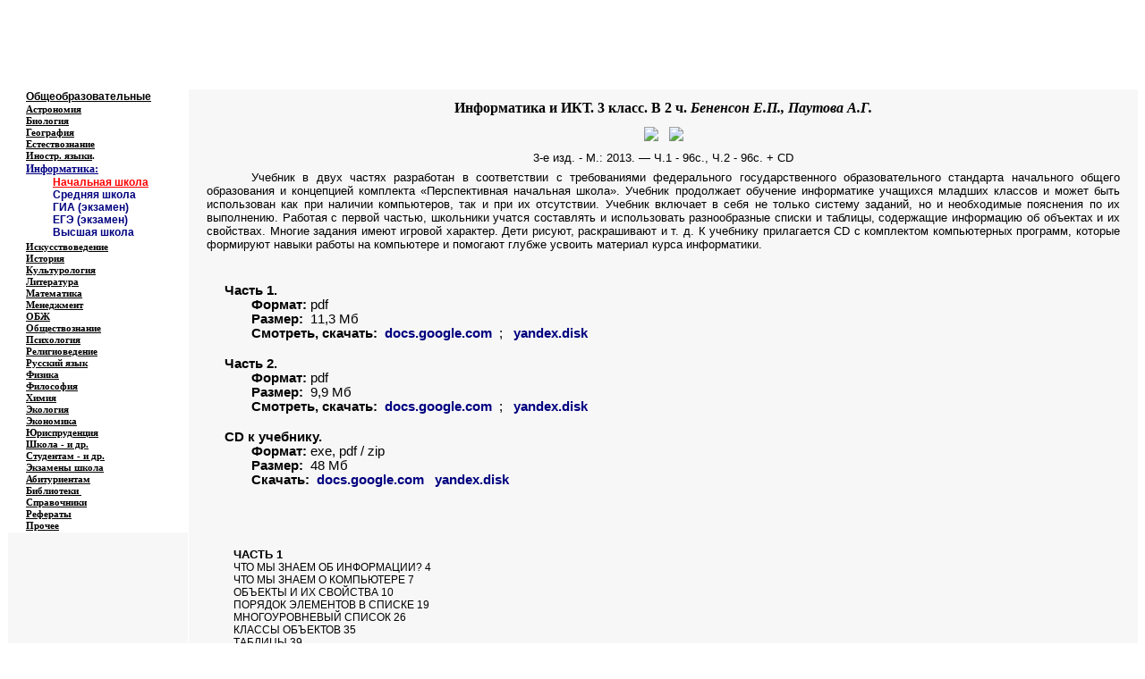

--- FILE ---
content_type: text/html
request_url: https://www.at.alleng.org/d/comp/comp235.htm
body_size: 6812
content:
<?php include ($_SERVER['DOCUMENT_ROOT'] . '/_config.php'); ?>
<html xmlns:v="urn:schemas-microsoft-com:vml" xmlns:o="urn:schemas-microsoft-com:office:office" xmlns="http://www.w3.org/TR/REC-html40">

<head>
<meta http-equiv="Content-Language" content="ru">
<meta name="keywords" content="скачать информатика 3 класс бененсон">
<meta name="description" content="Скачать: Информатика и ИКТ. 3 класс. В 2 ч. Бененсон Е.П., Паутова А.Г.  (pdf)">
<meta name="GENERATOR" content="Microsoft FrontPage 6.0">
<meta name="ProgId" content="FrontPage.Editor.Document">
<meta http-equiv="Content-Type" content="text/html; charset=windows-1251">

<title>Информатика и ИКТ. 3 класс. В 2 ч. Бененсон Е.П., Паутова А.Г.</title>
<!--[if !mso]>
<style>div.Section1
	{page:Section1;}
div.Section2
	{page:Section2;}
div.Section3
	{page:Section3;}
div.Section4
	{page:Section4;}
</style>
<![endif]-->
</head>

<body bgcolor="#FFFFFF">

<div align="center">

<div align="center">
<?php echo $banner; ?>
<table border="0" width="100%" id="table5" cellspacing="0" cellpadding="0">
	<tr>
		<td width="12%" align="center" bgcolor="#FFFFFF" valign="top" rowspan="2" background="../../images/122.JPG">
			<p style="margin-top: 0; margin-bottom: 0"><b>
			<span style="text-decoration: none">
			<font color="#000080" face="Times New Roman"><span lang="en-us">&nbsp;</span></font></span></b><p style="margin-top: 0; margin-bottom: 0">
			<b>
			<span style="text-decoration: none">
			<font color="#000080" face="Times New Roman"><span lang="en-us">&nbsp;</span></font></span></b><p style="margin-top: 0; margin-bottom: 0" align="center">
			<span lang="en-us"><b><font face="Times New Roman" color="#000080">&nbsp;</font></b></span><p style="margin-top: 0; margin-bottom: 0" align="center">
			&nbsp;</td>
		<td width="88%" align="left" bgcolor="#FFFFFF" valign="top" colspan="3" background="../../edu_images/logo1/log_comp.JPG">
			<p align="right" style="margin-top: 3px; margin-bottom: 0">
			<b>
			<i>
			<font color="#FFFFFF" face="Times New Roman"><span lang="en-us">Educational resources of 
			the Internet </span>- </font> <span lang="en-us">
			<font color="#FFFFFF" face="Times New Roman">Informatics. </font> </span></i>
			</b></p>
			<p align="left" style="margin-top: 2px; margin-bottom: 20px">
			<i>
			<b>
			<font style="font-size: 20pt" color="#FFFFFF">
			&nbsp;</font><span style="letter-spacing: 1pt"><font face="Tahoma" color="#FFFFFF" size="4">Образовательные ресурсы Интернета<span lang="en-us"> 
			- </span></font></span></b><span style="letter-spacing: 1pt">
			<font face="Tahoma">
			<b>
			<font color="#FFFFFF" size="4">Информатика.</font></b></font></span></i></td>
	</tr>
	<tr>
		<td width="65%" align="center" bgcolor="#FFFFFF" background="../../images/01.JPG">
			<p align="left" style="margin-top: 1px; margin-bottom: 1px"><b>
			<span style="text-decoration: none">
			<font size="1" face="Verdana" color="#FFFFFF"> 
			<span lang="en-us">&nbsp;&nbsp;&nbsp;&nbsp; 
			</span>&nbsp;&nbsp; 
			<a href="../../index.htm" style="font-family: arial,sans-serif"><span style="text-decoration: none">
			<font color="#FFFFFF" face="Verdana">Главная 
			страница</font></span></a></font></span><font color="#FFFFFF" face="Verdana"><a href="../../index.htm" style="font-family: arial,sans-serif"><span style="text-decoration: none"><font size="1" color="#FFFFFF" face="Verdana"> 
			(Содержание)</font></span></a></font></b></td>
		<td width="11%" align="center" bgcolor="#FFFFFF" background="../../images/02.JPG">
			&nbsp;</td>
		<td width="12%" align="center" bgcolor="#FFFFFF" background="../../images/02.JPG">
			<p style="margin-top: 1px; margin-bottom: 1px">
			<span style="font-family: Verdana"><b>
			<font color="#C68C8C">
			<a href="http://www.narod.ru/guestbook/?owner=35989980" style="font-family: arial,sans-serif">
			<font color="#FFFFFF" size="1" face="Verdana">
			<span style="text-decoration: none; ">
			Гостевая</span></font></a></font></b></span></td>
	</tr>
</table>
</div>
</div>
<div align="center">
<table border="0" width="100%" id="table2" cellspacing="0" cellpadding="0">
	<tr>
		<td width="16%" bgcolor="#FFFFFF" style="border: 1px solid #FFFFFF; " background="../../images/111.JPG">
		<p style="margin-left: 20px; margin-top:0; margin-bottom:0">
			<span style="font-family: Arial">
			<font color="#000000">
			<a href="../../edu/educ.htm"><span style="text-decoration: none">
			<font color="#000000" style="font-size: 9pt; font-weight: 700">
			Общеобразовательные</font></span></a></font></span></td>
		<td rowspan="33" width="84%" bgcolor="#F7F7F7" align="center" valign="top" height="100%">
		<?php echo $block_begun; ?>
			<h1 align="center" style="margin:12px 10px; text-align:center; ">
<b><font face="Georgia" size="3">Информатика и ИКТ. <span lang="en-us">3</span> 
класс. В 2 ч. <i>Бененсон Е.П., Паутова А.Г. </i></font></b></h1>
			<p class="MsoNormal" style="margin:0 10px; " align="center">
			<img border="0" src="../../d_images/comp/235_1_small.jpg" xthumbnail-orig-image="../../d_images/comp/235_1.jpg"><span lang="en-us">&nbsp;&nbsp;
			<img border="0" src="../../d_images/comp/235_2_small.jpg" xthumbnail-orig-image="../../d_images/comp/235_2.jpg"></span></p>
<p class="MsoNormal" align="center" style="margin:7px 20px; ">
<span style="font-size: 10.0pt; font-family: Arial; color: black"> 
3-е изд. - 
М.: 2013. — Ч.1 - <span lang="en-us">96</span>с., Ч.2 - <span lang="en-us">96</span>с. 
+ <span lang="en-us">CD</span></span></p>
			<p class="MsoNormal" style="text-align: justify; text-indent: 50px; margin: 0 20px; background-image:none; background-repeat:repeat; background-attachment:scroll">
			<font face="Arial" size="2">Учебник в двух частях разработан в 
			соответствии с требованиями федерального государственного 
			образовательного стандарта начального общего образования и 
			концепцией комплекта «Перспективная начальная школа».<span lang="en-us">
			</span>Учебник продолжает обучение информатике учащихся младших 
			классов и может быть использован как при наличии компьютеров, так и 
			при их отсутствии. Учебник включает в себя не только систему 
			заданий, но и необходимые пояснения по их выполнению.<span lang="en-us">
			</span>Работая с первой частью, школьники учатся составлять и 
			использовать разнообразные списки и таблицы, содержащие информацию 
			об объектах и их свойствах. Многие задания имеют игровой характер. 
			Дети рисуют, раскрашивают и т. д.<span lang="en-us"> </span>К 
			учебнику прилагается CD с комплектом компьютерных программ, которые 
			формируют навыки работы на компьютере и помогают глубже усвоить 
			материал курса информатики.</font></p>
		<p class="MsoNormal" style="text-align: justify; text-indent: 50px; margin: 0 20px; background-image:none; background-repeat:repeat; background-attachment:scroll">
			&nbsp;</p>
		<p class="MsoNormal" style="text-align: justify; text-indent: 50px; margin: 0 20px; background-image:none; background-repeat:repeat; background-attachment:scroll">
			&nbsp;</p>
		<p class="MsoNormal" align="justify" style="margin:0 20px; text-indent:20px; ">
<b><font face="Arial" style="font-size: 11pt">Часть 1.</font></b></p>
		<p class="MsoNormal" align="justify" style="margin:0 20px; text-indent:50px; ">
<font face="Arial" style="font-size: 11pt"><b>Формат:</b> <span lang="en-us">pdf
</span>&nbsp;&nbsp;&nbsp;</font><font face="Arial" size="2">&nbsp; &nbsp;</font></p>
<p class="MsoNormal" align="justify" style="margin:0 20px; text-indent:50px; ">
<font face="Arial" style="font-size: 11pt"><b>Размер:</b> <span lang="en-us">
&nbsp;</span>1<span lang="en-us">1</span>,3 Мб </font></p>
		<p class="MsoNormal" align="justify" style="margin:0 20px; text-indent:50px; ">
<font face="Arial" style="font-size: 11pt; font-weight: 700">Смотреть, скачать:&nbsp; </font>
<font face="Arial" color="#000080" style="font-size: 11pt">
<span style="font-weight: 700">
<a style="text-decoration: none" target="_blank" href="https://drive.google.com/file/d/1D0hsp35LG6r8TfSm6CXeRkNrmOSPT3y_/view?usp=sharing">
<font color="#000080">docs.google.com</font></a></span></font><font face="Arial" style="font-size: 11pt">&nbsp; 
;&nbsp;&nbsp; </font><b>
<span style="font-family: Arial; background-image: none; background-repeat: repeat; background-attachment: scroll; background-position: 0% 0%">
<font style="font-size: 11pt">
<a style="color: #000080; text-underline: single; text-decoration: none" target="_blank" href="https://yadi.sk/i/f8a179litYjJe">yandex.disk</a></font></span></b><font face="Arial"><span lang="en-us"><font style="font-size: 11pt"> </font></span>
<font style="font-size: 11pt">&nbsp;</font></font><font style="font-size: 11pt" face="Arial">&nbsp;</font></p>
		<p class="MsoNormal" style="text-align: justify; text-indent: 50px; margin: 0 20px; background-image:none; background-repeat:repeat; background-attachment:scroll">
			&nbsp;</p>
		<p class="MsoNormal" align="justify" style="margin:0 20px; text-indent:20px; ">
<b><font face="Arial" style="font-size: 11pt">Часть 2.</font></b></p>
		<p class="MsoNormal" align="justify" style="margin:0 20px; text-indent:50px; ">
<font face="Arial" style="font-size: 11pt"><b>Формат:</b> <span lang="en-us">pdf
</span>&nbsp;&nbsp;&nbsp;</font><font face="Arial" size="2">&nbsp; &nbsp;</font></p>
<p class="MsoNormal" align="justify" style="margin:0 20px; text-indent:50px; ">
<font face="Arial" style="font-size: 11pt"><b>Размер:</b> <span lang="en-us">
&nbsp;9</span>,<span lang="en-us">9</span> Мб </font></p>
		<p class="MsoNormal" align="justify" style="margin:0 20px; text-indent:50px; ">
<font face="Arial" style="font-size: 11pt; font-weight: 700">Смотреть, скачать:&nbsp; </font>
<font face="Arial" color="#000080" style="font-size: 11pt">
<span style="font-weight: 700">
<a style="text-decoration: none" target="_blank" href="https://drive.google.com/file/d/1XA17SzaCP5OAMJ78FJipL9qIzoA-Y6cb/view?usp=sharing">
<font color="#000080">docs.google.com</font></a></span></font><font face="Arial" style="font-size: 11pt">&nbsp; 
;&nbsp;&nbsp; </font><b>
<span style="font-family: Arial; background-image: none; background-repeat: repeat; background-attachment: scroll; background-position: 0% 0%">
<font style="font-size: 11pt">
<a style="color: #000080; text-underline: single; text-decoration: none" target="_blank" href="https://yadi.sk/i/YueFJiiutYjJt">yandex.disk</a></font></span></b><font face="Arial"><span lang="en-us"><font style="font-size: 11pt"> </font></span>
<font style="font-size: 11pt">&nbsp;</font></font><font style="font-size: 11pt" face="Arial">&nbsp;</font></p>
		<p class="MsoNormal" style="text-align: justify; text-indent: 50px; margin: 0 20px; background-image:none; background-repeat:repeat; background-attachment:scroll">
			&nbsp;</p>
		<p class="MsoNormal" align="justify" style="margin:0 20px; text-indent:20px; ">
<b><font face="Arial" style="font-size: 11pt"><span lang="en-us">CD</span> к 
учебнику.</font></b></p>
		<p class="MsoNormal" align="justify" style="margin:0 20px; text-indent:50px; ">
<font face="Arial" style="font-size: 11pt"><b>Формат:</b> <span lang="en-us">
exe, pdf
/ zip
</span>&nbsp;&nbsp;&nbsp;</font><font face="Arial" size="2">&nbsp; &nbsp;</font></p>
<p class="MsoNormal" align="justify" style="margin:0 20px; text-indent:50px; ">
<font face="Arial" style="font-size: 11pt"><b>Размер:</b> <span lang="en-us">
&nbsp;</span>4<span lang="en-us">8</span> Мб </font></p>
		<p class="MsoNormal" align="justify" style="margin:0 20px; text-indent:50px; ">
<font face="Arial" style="font-size: 11pt; font-weight: 700">Скачать:&nbsp; </font>
<font face="Arial" color="#000080" style="font-size: 11pt">
<span style="font-weight: 700">
<a style="text-decoration: none" target="_blank" href="https://drive.google.com/file/d/1d6uQ2Y3L_KGqN2hdwH86-26G0XVw6fb2/view?usp=sharing">
<font color="#000080">docs.google.com</font></a></span></font><font face="Arial" style="font-size: 11pt">&nbsp;&nbsp; 
</font><b>
<span style="font-family: Arial; background-image: none; background-repeat: repeat; background-attachment: scroll; background-position: 0% 0%">
<font style="font-size: 11pt">
<a style="color: #000080; text-underline: single; text-decoration: none" target="_blank" href="https://yadi.sk/d/Mj_dsU3BtYjKD">yandex.disk</a></font></span></b><font face="Arial"><span lang="en-us"><font style="font-size: 11pt"> </font></span>
<font style="font-size: 11pt">&nbsp;</font></font><font face="Arial" style="font-size: 11pt"> 
</font></p>
		<p class="MsoNormal" style="text-align: justify; text-indent: 50px; margin: 0 20px; background-image:none; background-repeat:repeat; background-attachment:scroll">
			&nbsp;</p>
		<p class="MsoNormal" style="text-align: justify; text-indent: 50px; margin: 0 20px; background-image:none; background-repeat:repeat; background-attachment:scroll">
			&nbsp;</p>
		<p class="MsoNormal" align="justify" style="margin-left:50px; margin-top:0; margin-bottom:0">
&nbsp;</p>
		<p class="MsoNormal" align="justify" style="margin-left:50px; margin-top:0; margin-bottom:0">
<font face="Arial" style="font-size: 9pt"><br>
</font>
<font face="Arial" size="2"><b>ЧАСТЬ 1<br>
</b>
</font><font face="Arial" style="font-size: 9pt">ЧТО МЫ ЗНАЕМ ОБ ИНФОРМАЦИИ? 4<br>
ЧТО МЫ ЗНАЕМ О КОМПЬЮТЕРЕ 7<br>
ОБЪЕКТЫ И ИХ СВОЙСТВА 10<br>
ПОРЯДОК ЭЛЕМЕНТОВ В СПИСКЕ 19<br>
МНОГОУРОВНЕВЫЙ СПИСОК 26<br>
КЛАССЫ ОБЪЕКТОВ 35<br>
ТАБЛИЦЫ 39<br>
ПОРЯДОК ЗАПИСЕЙ В ТАБЛИЦЕ 46<br>
ТВОИ УСПЕХИ 58<br>
ПАЗЛЫ 69<br>
ДОПОЛНИТЕЛЬНЫЕ ЗАДАНИЯ 73<br>
СПРАВОЧНЫЙ РАЗДЕЛ 93<br>
Самые маленькие животные 93<br>
Тропические дождевые леса 94<br>
Гонка рекордсменов 96<br>
<br>
</font><font face="Arial" size="2"><b>ЧАСТЬ 2.<br>
</b>
</font><font face="Arial" style="font-size: 9pt">АЛГОРИТМЫ. ЧТО ТЫ ЗНАЕШЬ О НИХ? 
4<br>
ИСПОЛНИТЕЛЬ АЛГОРИТМОВ СЧИТАЙКА. ИМЯ И ЗНАЧЕНИЕ ПЕРЕМЕННОЙ 10<br>
БЛОК-СХЕМА АЛГОРИТМА. ВЕТВЛЕНИЕ 17<br>
ПРОСТЫЕ И СЛОЖНЫЕ ВЫСКАЗЫВАНИЯ 26<br>
ИСПОЛНИТЕЛЬ АЛГОРИТМОВ ЧЕРТЁЖНИК. КОМАНДЫ С ПАРАМЕТРАМИ 40<br>
ИСПОЛНИТЕЛЬ АЛГОРИТМОВ ПОЖАРНЫЙ 46<br>
СВОЙСТВА ОБЪЕКТОВ ПОЖАРНЫЙ И ПОЖАР 49<br>
МЕТОД ПОСЛЕДОВАТЕЛЬНОЙ ДЕТАЛИЗАЦИИ 57<br>
ТВОИ УСПЕХИ 66<br>
ДОПОЛНИТЕЛЬНЫЕ ЗАДАНИЯ 80<br>
&nbsp;</font></p>
			<hr width="95%" noshade color="#C0C0C0" size="5">

<p class="MsoNormal" align="center" style="margin-left: 50px; margin-top: 5px; margin-bottom: 0; text-indent:-45px; margin-right:10px">
<span style="background-color: #FFFFFF">О том, как читать книги в форматах
<span lang="en-us">pdf</span>, </span>
<span style="background-color: #FFFFFF" lang="en-us">djvu</span><span style="background-color: #FFFFFF"> 
- см. раздел &quot;<a href="../../proch/winr.htm"><span style="text-decoration: none"><font color="#000080">Программы; архиваторы; форматы 
</font></span> </a>
</span><a href="../../proch/winr.htm">
<span style="text-decoration: none; background-color:#FFFFFF" lang="en-us"><font color="#000080">pdf, djvu </font>
</span> 
<span style="text-decoration: none; background-color: #FFFFFF">
<font color="#000080">и др.</font></span></a><span style="background-color: #FFFFFF">&quot;</span><span style="background-color: #FFFFFF" lang="en-us">
</span></p>

			<hr width="95%">

		<p class="MsoNormal" style="margin-top: 0; margin-bottom:0">
			&nbsp;</p>
		<p class="MsoNormal" style="margin-top: 0; margin-bottom:0">
			&nbsp;<?php echo $bannerA; ?></p>
		<p class="MsoNormal" style="margin-top: 0; margin-bottom:0">
			&nbsp;</p>
		<p class="MsoNormal" style="margin-top: 0; margin-bottom:0">
			&nbsp;</p>
		<p class="MsoNormal" align="center" style="text-indent: -45px; margin-left: 50px; margin-right: 10px; margin-top: 5px; margin-bottom: 0">&nbsp;</td>
	</tr>
	<tr>
		<td width="16%" bgcolor="#FFFFFF" style="border: 1px solid #FFFFFF; " background="../../images/111.JPG">
		<p style="margin-left: 20px; margin-top:0; margin-bottom:0">
<span style="text-decoration: none; "><a href="../../edu/astr.htm">
<font color="#000000" face="Georgia" style="font-size: 8pt">
<span style="text-decoration: none; font-weight:700">
Астрономия</span></font></a></span></td>
	</tr>
	<tr>
		<td width="16%" bgcolor="#FFFFFF" style="border: 1px solid #FFFFFF; " background="../../images/111.JPG">
		<p style="margin-left: 20px; margin-top:0; margin-bottom:0">
			<a href="../../edu/bio.htm">
			<font color="#000000" face="Georgia" style="font-size: 8pt">
			<span style="text-decoration: none; font-weight:700">Биология</span></font></a></td>
	</tr>
	<tr>
		<td width="16%" bgcolor="#FFFFFF" style="border: 1px solid #FFFFFF; " background="../../images/111.JPG">
		<p style="margin-left: 20px; margin-top:0; margin-bottom:0">
			<a href="../../edu/geogr.htm">
			<font color="#000000" face="Georgia" style="font-size: 8pt">
			<span style="text-decoration: none; font-weight:700">География</span></font></a></td>
	</tr>
	<tr>
		<td width="16%" bgcolor="#FFFFFF" style="border: 1px solid #FFFFFF; " background="../../images/111.JPG">
		<p style="margin-left: 20px; margin-top:0; margin-bottom:0">
			<font face="Georgia" color="#FF00FF">
			<a href="../../edu/natur.htm"><span style="text-decoration: none">
			<font color="#000000" style="font-size: 8pt; font-weight: 700">Естествознание</font></span></a></font></td>
	</tr>
	<tr>
		<td width="16%" bgcolor="#FFFFFF" style="border: 1px solid #FFFFFF; " background="../../images/111.JPG">
		<p style="margin-left: 20px; margin-top:0; margin-bottom:0"><b>
			<font color="#FF00FF">
			<a href="../../edu/forlang.htm"><span style="text-decoration: none">
			<font color="#000000" face="Georgia" style="font-size: 8pt">Иностр. языки</font></span></a></font><font face="Georgia" style="font-size: 8pt">.</font></b></td>
	</tr>
	<tr>
		<td width="16%" bgcolor="#FFFFFF" style="border: 1px solid #FFFFFF; " background="../../images/111.JPG">
		<p style="margin-left: 20px; margin-top:0; margin-bottom:0">
			<span style="font-family: Georgia; font-weight: 700; font-size: 9pt">
			<a href="../../edu/comp.htm"><span style="text-decoration: none">
			<font color="#000080">Информатика:</font></span></a></span><p style="margin-left: 50px; margin-top: 0; margin-bottom: 2px">
			<b><font face="Arial" style="font-size: 9pt" color="#000080">
			<a href="../../edu/comp5.htm"><font color="#FF0000">Начальная школа</font></a>
			<br>
			<a href="../../edu/comp1.htm" style="text-decoration: none">
			<font color="#000080">Средняя школа</font></a> <br>
			<a href="../../edu/comp3.htm" style="text-decoration: none">
			<font color="#000080">ГИА (экзамен)</font></a> <br>
			<a href="../../edu/comp2.htm" style="text-decoration: none">
			<font color="#000080">ЕГЭ (экзамен)</font></a> <br>
			<a href="../../edu/comp4.htm" style="text-decoration: none">
			<font color="#000080">Высшая школа</font></a> </font></b></p>
			</td>
	</tr>
	<tr>
		<td width="16%" bgcolor="#FFFFFF" style="border: 1px solid #FFFFFF; " background="../../images/111.JPG">
		<p style="margin-left: 20px; margin-top:0; margin-bottom:0">
			<font face="Georgia" color="#FF00FF">
			<a href="../../edu/art.htm">
			<span style="text-decoration: none; ">
			<font color="#000000" style="font-size: 8pt; font-weight: 700">Искусствоведение</font></span></a></font></td>
	</tr>
	<tr>
		<td width="16%" bgcolor="#FFFFFF" style="border: 1px solid #FFFFFF; " background="../../images/111.JPG">
		<p style="margin-left: 20px; margin-top:0; margin-bottom:0"><b>
			<a href="../../edu/hist.htm">
			<font color="#000000" face="Georgia" style="font-size: 8pt">
			<span style="text-decoration: none">История</span></font></a><font face="Georgia" style="font-size: 8pt">
			</font></b></td>
	</tr>
	<tr>
		<td width="16%" bgcolor="#FFFFFF" style="border: 1px solid #FFFFFF; " background="../../images/111.JPG">
		<p style="margin-left: 20px; margin-top:0; margin-bottom:0">
			<font color="#FF00FF"><a href="../../edu/cultur.htm">
			<span style="text-decoration: none">
			<font color="#000000" face="Georgia" style="font-size: 8pt; font-weight:700">Культурология</font></span></a></font></td>
	</tr>
	<tr>
		<td width="16%" bgcolor="#FFFFFF" style="border: 1px solid #FFFFFF; " background="../../images/111.JPG">
		<p style="margin-left: 20px; margin-top:0; margin-bottom:0"><b>
		<font face="Georgia" style="font-size: 8pt">
		<a href="../../edu/liter.htm">
		<span style="text-decoration: none"><font color="#000000">Литература</font></span></a></font></b></td>
	</tr>
	<tr>
		<td width="16%" bgcolor="#FFFFFF" style="border: 1px solid #FFFFFF; " background="../../images/111.JPG">
		<p style="margin-left: 20px; margin-top:0; margin-bottom:0">
			<a href="../../edu/math.htm">
			<font color="#000000" face="Georgia" style="font-size: 8pt">
			<span style="text-decoration: none; font-weight:700">Математика</span></font></a></td>
	</tr>
	<tr>
		<td width="16%" bgcolor="#FFFFFF" style="border: 1px solid #FFFFFF; " background="../../images/111.JPG">
		<p style="margin-left: 20px; margin-top:0; margin-bottom:0">
			<font face="Georgia" style="font-size: 8pt" color="#FF00FF">
			<a href="../../edu/manag.htm">
			<span style="text-decoration: none; font-weight:700">
			<font color="#000000">Менеджмент</font></span></a></font></td>
	</tr>
	<tr>
		<td width="16%" bgcolor="#FFFFFF" style="border: 1px solid #FFFFFF; " background="../../images/111.JPG">
		<p style="margin-left: 20px; margin-top:0; margin-bottom:0">
			<a href="../../edu/saf.htm">
			<font color="#000000" face="Georgia" style="font-size: 8pt">
			<span style="text-decoration: none; font-weight:700">ОБЖ</span></font></a></td>
	</tr>
	<tr>
		<td width="16%" bgcolor="#FFFFFF" style="border: 1px solid #FFFFFF; " background="../../images/111.JPG">
		<p style="margin-left: 20px; margin-top:0; margin-bottom:0">
			<a href="../../edu/social.htm">
			<font color="#000000" face="Georgia" style="font-size: 8pt">
			<span style="text-decoration: none; font-weight:700">Обществознание</span></font></a></td>
	</tr>
	<tr>
		<td width="16%" bgcolor="#FFFFFF" style="border: 1px solid #FFFFFF; " background="../../images/111.JPG">
		<p style="margin-left: 20px; margin-top:0; margin-bottom:0">
			<font color="#FF00FF"><a href="../../edu/psych.htm">
			<span style="text-decoration: none">
			<font color="#000000" face="Georgia" style="font-size: 8pt; font-weight:700">Психология</font></span></a></font></td>
	</tr>
	<tr>
		<td width="16%" bgcolor="#FFFFFF" style="border: 1px solid #FFFFFF; " background="../../images/111.JPG">
		<p style="margin-left: 20px; margin-top:0; margin-bottom:0">
			<font face="Georgia" style="font-size: 8pt; font-weight:700" color="#FF00FF">
			<a href="../../edu/relig.htm"><span style="text-decoration: none">
			<font color="#000000">Религиоведение</font></span></a></font><font face="Georgia" style="font-size: 8pt; font-weight:700"> </font></td>
	</tr>
	<tr>
		<td width="16%" bgcolor="#FFFFFF" style="border: 1px solid #FFFFFF; " background="../../images/111.JPG">
		<p style="margin-left: 20px; margin-top: 0; margin-bottom: 0">
			<a href="../../edu/ruslang.htm">
			<font color="#000000" face="Georgia" style="font-size: 8pt">
			<span style="text-decoration: none; font-weight:700">
			Русский язык</span></font></a></td>
	</tr>
	<tr>
		<td width="16%" bgcolor="#FFFFFF" style="border: 1px solid #FFFFFF; " background="../../images/111.JPG">
		<p style="margin-left: 20px; margin-top: 0; margin-bottom: 0">
			<a href="../../edu/phys.htm">
			<font color="#000000" face="Georgia" style="font-size: 8pt">
			<span style="text-decoration: none; font-weight:700">Физика</span></font></a></td>
	</tr>
	<tr>
		<td width="16%" bgcolor="#FFFFFF" style="border: 1px solid #FFFFFF; " background="../../images/111.JPG">
		<p style="margin-left: 20px; margin-top: 0; margin-bottom: 0">
			<span style="font-family: Georgia; font-weight:700">
			<font color="#FF00FF" style="font-size: 8pt">
			<a href="../../edu/philos.htm">
			<span style="text-decoration: none"><font color="#000000">Философия</font></span></a></font><font style="font-size: 8pt">&nbsp; </font></span></td>
	</tr>
	<tr>
		<td width="16%" bgcolor="#FFFFFF" style="border: 1px solid #FFFFFF; " background="../../images/111.JPG">
		<p style="margin-left: 20px; margin-top: 0; margin-bottom: 0">
			<span style="font-family: Georgia; ">
			<a href="../../edu/chem.htm"><font color="#000000" style="font-size: 8pt">
			<span style="text-decoration: none; font-weight:700">Химия</span></font></a></span></td>
	</tr>
	<tr>
		<td width="16%" bgcolor="#FFFFFF" style="border: 1px solid #FFFFFF; " background="../../images/111.JPG">
		<p style="margin-left: 20px; margin-top: 0; margin-bottom: 0">
			<span style="font-family: Georgia; ">
			<font color="#FF00FF"><a href="../../edu/ecolog.htm">
			<span style="text-decoration: none; font-weight:700">
		<font color="#000000" style="font-size: 8pt">Экология</font></span></a></font></span></td>
	</tr>
	<tr>
		<td width="16%" bgcolor="#FFFFFF" style="border: 1px solid #FFFFFF; " background="../../images/111.JPG">
		<p style="margin-left: 20px; margin-top: 0; margin-bottom: 0">
			<font color="#FF00FF">
			<span style="font-family: Georgia; font-size: 8pt">
			<a href="../../edu/econom.htm">
			<span style="text-decoration: none; font-weight:700">
			<font color="#000000">Экономика</font></span></a></span></font></td>
	</tr>
	<tr>
		<td width="16%" bgcolor="#FFFFFF" style="border: 1px solid #FFFFFF; " background="../../images/111.JPG">
		<p style="margin-left: 20px; margin-top: 0; margin-bottom: 0">
			<span style="font-family: Georgia; font-size: 8pt; font-weight:700">
			<font color="#FF00FF">
			<a href="../../edu/jurispr.htm"><span style="text-decoration: none">
			<font color="#000000">Юриспруденция</font></span></a></font>
			</span></td>
	</tr>
	<tr>
		<td width="16%" bgcolor="#FFFFFF" style="border: 1px solid #FFFFFF; " background="../../images/111.JPG">
		<p style="margin-left: 20px; margin-top: 0; margin-bottom: 0">
			<span style="text-decoration: none; font-family: Georgia; font-size: 8pt">
			<font color="#FF00FF"><a href="../../edu/add.htm">
			<span style="text-decoration: none; font-weight:700">
			<font color="#000000">Школа - и др.</font></span></a></font></span></td>
	</tr>
	<tr>
		<td width="16%" bgcolor="#FFFFFF" style="border: 1px solid #FFFFFF; " background="../../images/111.JPG">
		<p style="margin-left: 20px; margin-top: 0; margin-bottom: 0">
			<span style="font-family: Georgia; font-size: 8pt">
			<a href="../../edu/var.htm">
			<span style="text-decoration: none; font-weight:700">
			<font color="#000000">Студентам - и др.</font></span></a></span></td>
	</tr>
	<tr>
		<td width="16%" bgcolor="#FFFFFF" style="border: 1px solid #FFFFFF; " background="../../images/111.JPG">
		<p style="margin-left: 20px; margin-top: 0; margin-bottom: 0">
			<span style="font-family: Georgia; font-size: 8pt; font-weight:700">
			<span style="text-decoration: none"><font color="#000000">
			<a href="../../edu/schexam.htm"><span style="text-decoration: none">
			<font color="#000000">Экзамены</font></span></a></font></span><a href="../../edu/schexam.htm"><span style="text-decoration: none"><font color="#000000"> 
			школа</font></span></a></span></td>
	</tr>
	<tr>
		<td width="16%" bgcolor="#FFFFFF" style="border: 1px solid #FFFFFF; " background="../../images/111.JPG">
		<p style="margin-left: 20px; margin-top: 0; margin-bottom: 0">
			<span style="font-family: Georgia; font-size: 8pt">
			<a href="../../edu/grad.htm">
			<span style="text-decoration: none; font-weight:700">
			<font color="#000000">Абитуриентам</font></span></a></span></td>
	</tr>
	<tr>
		<td width="16%" bgcolor="#FFFFFF" style="border: 1px solid #FFFFFF; " background="../../images/111.JPG">
		<p style="margin-left: 20px; margin-top: 0; margin-bottom: 0">
			<span style="font-size: 8pt; font-family: Georgia; font-weight:700">
			<a href="../../edu/libr.htm"><font color="#000000">
			<span style="text-decoration: none">Библиотеки</span></font></a><a href="../../edu/student.htm"><font color="#000000"><span style="text-decoration: none">&nbsp;</span></font></a></span></td>
	</tr>
	<tr>
		<td width="16%" bgcolor="#FFFFFF" style="border: 1px solid #FFFFFF; " background="../../images/111.JPG">
		<p style="margin-left: 20px; margin-top: 0; margin-bottom: 0">
			<span style="font-family: Georgia; font-size: 8pt">
			<a href="../../edu/inform.htm">
			<span style="text-decoration: none; font-weight:700">
			<font color="#000000">Справочники</font></span></a></span></td>
	</tr>
	<tr>
		<td width="16%" bgcolor="#FFFFFF" style="border: 1px solid #FFFFFF; " background="../../images/111.JPG">
		<p style="margin-left: 20px; margin-top: 0; margin-bottom: 0">
			<span style="font-size: 8pt; font-family: Georgia">
			<font color="#000000"><a href="../../edu/studref.htm">
			<font color="#000000">
			<span style="text-decoration: none; font-weight:700"> 
			Рефераты</span></font></a></font></span></td>
	</tr>
	<tr>
		<td width="0" bgcolor="#FFFFFF" style="border: 1px solid #FFFFFF; " background="../../images/111.JPG">
		<p style="margin-left: 20px; margin-top: 0; margin-bottom: 0">
			<span style="font-size: 8pt; font-family: Georgia">
			<font color="#000000">
			<a href="../../index.htm">
			<span style="text-decoration: none; font-weight:700">
			<font color="#000000">Прочее</font></span></a></font></span></td>
	</tr>
	<tr>
		<td width="0" bgcolor="#F7F7F7" style="border: 1px solid #FFFFFF" align="left" valign="top">
		<p style="margin-top: 0; margin-bottom: 0">&nbsp;</p>
		<p style="margin-top: 0; margin-bottom: 0" align="center">&nbsp;<?php echo $banner1; ?></p>
		<p style="margin-top: 0; margin-bottom: 0" align="center">&nbsp;<?php echo $banner2; ?></p>
		<p style="margin-top: 0; margin-bottom: 0" align="center">&nbsp;<?php echo $banner3; ?></p>
		<p style="margin-top: 0; margin-bottom: 0" align="center">&nbsp;<?php echo $banner4; ?></p>
		<p style="margin-top: 0; margin-bottom: 0" align="center">&nbsp;<?php echo $banner5; ?></p>
		<p style="margin-top: 0; margin-bottom: 0">&nbsp;</p>
		<p style="margin-top: 0; margin-bottom: 0">&nbsp;</p>
		&nbsp;<p style="margin-top: 0; margin-bottom: 0">&nbsp;</p>
		<p style="margin-top: 0; margin-bottom: 0">&nbsp;</p>
		<p style="margin-top: 0; margin-bottom: 0">&nbsp;</p>
		<p style="margin-top: 0; margin-bottom: 0">&nbsp;</p>
		<p style="margin-top: 0; margin-bottom: 0">&nbsp;</p>
		<p style="margin-top: 0; margin-bottom: 0">&nbsp;</p>
		<p style="margin-top: 0; margin-bottom: 0">&nbsp;</p>
		<p style="margin-top: 0; margin-bottom: 0">&nbsp;</p>
		<p style="margin-top: 0; margin-bottom: 0">&nbsp;</p>
		<p style="margin-top: 0; margin-bottom: 0">&nbsp;</p>
		<p style="margin-top: 0; margin-bottom: 0">&nbsp;</p>
		<p style="margin-top: 0; margin-bottom: 0">&nbsp;</p>
		<p style="margin-top: 0; margin-bottom: 0">&nbsp;</p>
		<p style="margin-top: 0; margin-bottom: 0">&nbsp;</p>
		<p style="margin-top: 0; margin-bottom: 0">&nbsp;</p>
		<p style="margin-top: 0; margin-bottom: 0">&nbsp;</p>
		<p style="margin-top: 0; margin-bottom: 0">&nbsp;</p>
		<p style="margin-top: 0; margin-bottom: 0">&nbsp;</p>
		<p style="margin-top: 0; margin-bottom: 0">&nbsp;</p>
		<p style="margin-top: 0; margin-bottom: 0">&nbsp;</p>
		<p style="margin-top: 0; margin-bottom: 0">&nbsp;</p>
		<p style="margin-top: 0; margin-bottom: 0">&nbsp;</p>
		<p style="margin-top: 0; margin-bottom: 0">&nbsp;</p>
		<p style="margin-top: 0; margin-bottom: 0">&nbsp;</p>
		<p style="margin-top: 0; margin-bottom: 0">&nbsp;</p>
		<p style="margin-top: 0; margin-bottom: 0">&nbsp;</p>
		<p style="margin-top: 0; margin-bottom: 0">&nbsp;</p>
		<p style="margin-top: 0; margin-bottom: 0">&nbsp;</p>
		<p style="margin-top: 0; margin-bottom: 0">&nbsp;</p>
		<p style="margin-top: 0; margin-bottom: 0">&nbsp;</p>
		<p style="margin-top: 0; margin-bottom: 0">&nbsp;</p>
		<p style="margin-top: 0; margin-bottom: 0">&nbsp;</p>
		</td>
	</tr>
	<tr>
		<td colspan="2" bgcolor="#F7F7F7" align="center">
			<div align="center">
	<table border="0" width="100%" id="table3" cellspacing="0" cellpadding="0">
		<tr>
			<td bgcolor="#FFFFFF" style="width: 0; height: 0" background="../../images/113.JPG">
			<p align="center" style="margin-top: 4px; margin-bottom: 4px">
			<span style="font-family: Georgia; font-size: 8pt">&nbsp;</span><font size="-1">Copyright
			<span lang="en-us">&nbsp;</span>© <span lang="en-us">2006</span>-200<span lang="en-us">7&nbsp;
			</span>&nbsp;<span lang="en-us">Alexander Vasiliev&nbsp;, St. 
			Petersburg,&nbsp;&nbsp;
			</span></font>
			<font size="-1" face="Times New Roman">
			<span lang="en-us">Russia,&nbsp;
			</span></font><font size="-1">&nbsp;<span lang="en-us"><a href="mailto:info@alleng.ru"><font color="#000000"><span style="text-decoration: none">info@alleng.ru</span></font></a>&nbsp;
			</span></font></td>
		</tr>
	</table>
</div></td>
	</tr>
</table>

</div>

<p class="MsoNormal" align="center" style="text-align: left"><span lang="en-us">&nbsp;
<!--LiveInternet counter--><script type="text/javascript"><!--
document.write('<a href="http://www.liveinternet.ru/click" '+
'target=_blank><img src="http://counter.yadro.ru/hit?t12.3;r'+
escape(document.referrer)+((typeof(screen)=='undefined')?'':
';s'+screen.width+'*'+screen.height+'*'+(screen.colorDepth?
screen.colorDepth:screen.pixelDepth))+';u'+escape(document.URL)+
';'+Math.random()+
'" alt="" title="LiveInternet: показано число просмотров за 24 часа, посетителей за 24 часа и за сегодн\я" '+
'border=0 width=88 height=31><\/a>')//--></script><!--/LiveInternet-->
&nbsp;
<!--begin of Rambler's Top100 code -->
<a href="http://top100.rambler.ru/top100/">
<img src="http://counter.rambler.ru/top100.cnt?866508" alt="" width=1 height=1 border=0></a><!--end of Top100 code--><!--begin of Top100 logo--><a href="http://top100.rambler.ru/top100/"><img src="http://top100-images.rambler.ru/top100/banner-88x31-rambler-blue.gif" alt="Rambler's Top100" width=88 height=31 border=0></a>
<!--end of Top100 logo --> 
&nbsp; 
<!-- SpyLOG f:0211 -->
<script language="javascript"><!--
Mu="u7373.80.spylog.com";Md=document;Mnv=navigator;Mp=0;
Md.cookie="b=b";Mc=0;if(Md.cookie)Mc=1;Mrn=Math.random();
Mn=(Mnv.appName.substring(0,2)=="Mi")?0:1;Mt=(new Date()).getTimezoneOffset();
Mz="p="+Mp+"&rn="+Mrn+"&c="+Mc+"&t="+Mt;
if(self!=top){Mfr=1;}else{Mfr=0;}Msl="1.0";
//--></script><script language="javascript1.1"><!--
Mpl="";Msl="1.1";Mj = (Mnv.javaEnabled()?"Y":"N");Mz+='&j='+Mj;
//--></script><script language="javascript1.2"><!-- 
Msl="1.2";Ms=screen;Mpx=(Mn==0)?Ms.colorDepth:Ms.pixelDepth;
Mz+="&wh="+Ms.width+'x'+Ms.height+"&px="+Mpx;
//--></script><script language="javascript1.3"><!--
Msl="1.3";//--></script><script language="javascript"><!--
My="";My+="<a href='http://"+Mu+"/cnt?cid=737380&f=3&p="+Mp+"&rn="+Mrn+"' target='_blank'>";
My+="<img src='http://"+Mu+"/cnt?cid=737380&"+Mz+"&sl="+Msl+"&r="+escape(Md.referrer)+"&fr="+Mfr+"&pg="+escape(window.location.href);
My+="' border=0 width=88 height=31 alt='SpyLOG'>";
My+="</a>";Md.write(My);//--></script><noscript>
<a href="http://u7373.80.spylog.com/cnt?cid=737380&f=3&p=0" target="_blank">
<img src="http://u7373.80.spylog.com/cnt?cid=737380&p=0" alt='SpyLOG' border='0' width=88 height=31 >
</a></noscript>
<!-- SpyLOG -->
&nbsp;
<!-- HotLog -->

<script type="text/javascript" language="javascript">
hotlog_js="1.0";
hotlog_r=""+Math.random()+"&s=344362&im=101&r="+escape(document.referrer)+"&pg="+
escape(window.location.href);
document.cookie="hotlog=1; path=/"; hotlog_r+="&c="+(document.cookie?"Y":"N");
</script>
<script type="text/javascript" language="javascript1.1">
hotlog_js="1.1";hotlog_r+="&j="+(navigator.javaEnabled()?"Y":"N")
</script>
<script type="text/javascript" language="javascript1.2">
hotlog_js="1.2";
hotlog_r+="&wh="+screen.width+'x'+screen.height+"&px="+
(((navigator.appName.substring(0,3)=="Mic"))?
screen.colorDepth:screen.pixelDepth)</script>
<script type="text/javascript" language="javascript1.3">hotlog_js="1.3"</script>
<script type="text/javascript" language="javascript">hotlog_r+="&js="+hotlog_js;
document.write("<a href='http://click.hotlog.ru/?344362' target='_top'><img "+
" src='http://hit15.hotlog.ru/cgi-bin/hotlog/count?"+
hotlog_r+"&' border=0 width=88 height=31 alt=HotLog><\/a>")
</script>
<noscript>
<a href="http://click.hotlog.ru/?344362" target="_top">
<img src="http://hit15.hotlog.ru/cgi-bin/hotlog/count?s=344362&amp;im=101" border=0 
 width=88 height=31 alt="HotLog"></a>
</noscript>

<!-- /HotLog -->
&nbsp;
<!--Rating@Mail.ru COUNTEr--><script language="JavaScript" type="text/javascript"><!--
d=document;var a='';a+=';r='+escape(d.referrer)
js=10//--></script><script language="JavaScript1.1" type="text/javascript"><!--
a+=';j='+navigator.javaEnabled()
js=11//--></script><script language="JavaScript1.2" type="text/javascript"><!--
s=screen;a+=';s='+s.width+'*'+s.height
a+=';d='+(s.colorDepth?s.colorDepth:s.pixelDepth)
js=12//--></script><script language="JavaScript1.3" type="text/javascript"><!--
js=13//--></script><script language="JavaScript" type="text/javascript"><!--
d.write('<a href="http://top.mail.ru/jump?from=1033678"'+
' target=_top><img src="http://d5.cc.bf.a0.top.list.ru/counter'+
'?id=1033678;t=210;js='+js+a+';rand='+Math.random()+
'" alt="Рейтинг@Mail.ru"'+' border=0 height=31 width=88/><\/a>')
if(11<js)d.write('<'+'!-- ')//--></script><noscript><a
target=_top href="http://top.mail.ru/jump?from=1033678"><img
src="http://d5.cc.bf.a0.top.list.ru/counter?js=na;id=1033678;t=210"
border=0 height=31 width=88
alt="Рейтинг@Mail.ru"/></a></noscript><script language="JavaScript" type="text/javascript"><!--
if(11<js)d.write('--'+'>')//--></script><!--/COUNTER-->
</span></p>

</body>

</html>
